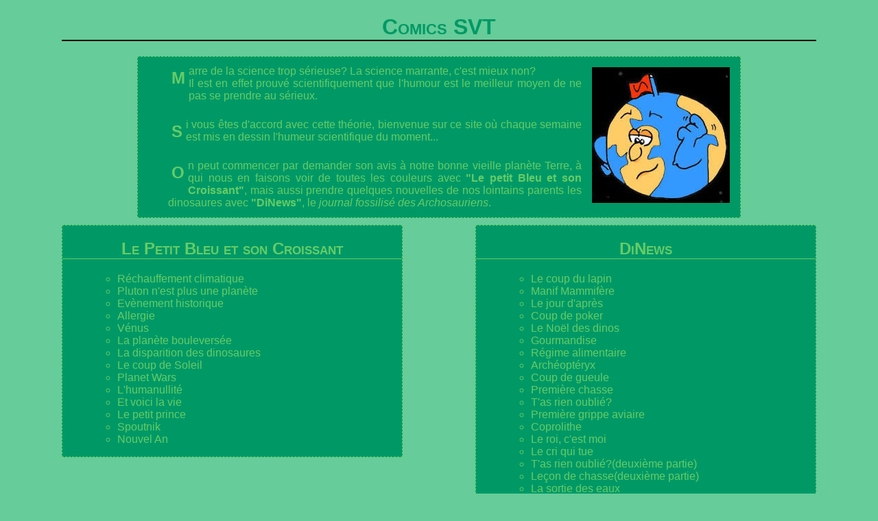

--- FILE ---
content_type: text/html
request_url: http://comics.portail-svt.com/?ozxvk/z2055566&id=37499
body_size: 4543
content:
<!DOCTYPE html PUBLIC "-//W3C//DTD XHTML 1.0 Strict//EN" "http://www.w3.org/TR/xhtml1/DTD/xhtml1-strict.dtd">
<html xmlns="http://www.w3.org/1999/xhtml" xml:lang="fr" >
   <head>
       <title>Comics SVT</title>
	   <meta name="description" content="Comic-strips et dessin humouristiques en rapport avec les Sciences de la Vie et de la Terre ">
       <meta name="keywords" content="sciences, vie, terre, SVT, BD, dessins, humour, michnik, Terre, lune, bleu, croissant, dino, dinews">
       <meta http-equiv="Content-Type" content="text/html; charset=iso-8859-1"/>
       <link rel="stylesheet" media="screen" type="text/css" title="Design" href="design.css"/>
   </head>
   <body>
   <h1>Comics SVT</h1>
       <div class="intro"><img src="img/logo.jpg" class="logo" alt="logo"/>
	   <p>Marre de la science trop sérieuse? La science marrante, c'est mieux non?<br/>
       Il est en effet prouvé scientifiquement que l'humour est le meilleur moyen 
    de ne pas se prendre au sérieux.<br/></p>
       <p>Si vous êtes d'accord avec cette théorie, bienvenue sur ce site où chaque 
    semaine est mis en dessin l'humeur scientifique du moment...</p>
       <p>On peut commencer par demander son avis à notre bonne vieille planète Terre, 
    à qui nous en faisons voir de toutes les couleurs avec <strong>"Le petit Bleu 
    et son Croissant"</strong>, mais aussi prendre quelques nouvelles de nos lointains 
    parents les dinosaures avec <strong>"DiNews"</strong>, le <em>journal fossilisé 
    des Archosauriens</em>.</p>
    </div>
	   
<div class="liste_gauche">
  <h2>Le Petit Bleu et son Croissant</h2>
  <blockquote>
    <ul>
      <li><a href="1p1.htm">Réchauffement climatique</a></li>
      <li><a href="1p2.htm">Pluton n'est plus une planète</a></li>
      <li><a href="1p3.htm">Evènement historique</a></li>
      <li><a href="1p4.htm">Allergie</a></li>
      <li><a href="1p5.htm">Vénus</a></li>
      <li><a href="1p6.htm">La planète bouleversée</a></li>
	  <li><a href="1p7.htm">La disparition des dinosaures</a></li>
	  <li><a href="1p8.htm">Le coup de Soleil</a></li>
	  <li><a href="1p9.htm">Planet Wars</a></li>
	  <li><a href="1p10.htm">L'humanullité</a></li>
	  <li><a href="1p11.htm">Et voici la vie</a></li>
	  <li><a href="1p12.htm">Le petit prince</a></li>
	  <li><a href="1p13.htm">Spoutnik</a></li>
	  <li><a href="1p14.htm">Nouvel An</a></li>
    </ul>
  </blockquote>
</div>
	   
<div class="liste_droite">
  <h2>DiNews</h2>
  <blockquote>
    <ul>
	 <li><a href="2p1.htm">Le coup du lapin</a></li>
     <li><a href="2p2.htm">Manif Mammifère</a></li>
	 <li><a href="2p3.htm">Le jour d'après</a></li>
	 <li><a href="2p4.htm">Coup de poker</a></li>
	 <li><a href="2p5.htm">Le Noël des dinos</a></li> 
	 <li><a href="2p6.htm">Gourmandise</a></li>
	 <li><a href="2p7.htm">Régime alimentaire</a></li>
	 <li><a href="2p8.htm">Archéoptéryx</a></li>
	 <li><a href="2p9.htm">Coup de gueule</a></li>
	 <li><a href="2p10.htm">Première chasse</a></li>
	 <li><a href="2p11.htm">T'as rien oublié?</a></li>
	 <li><a href="2p12.htm">Première grippe aviaire</a></li>
	 <li><a href="2p13.htm">Coprolithe</a></li>
	 <li><a href="2p14.htm">Le roi, c'est moi</a></li>
	 <li><a href="2p15.htm">Le cri qui tue</a></li>
	 <li><a href="2p16.htm">T'as rien oublié?(deuxième partie)</a></li>
	 <li><a href="2p17.htm">Leçon de chasse(deuxième partie)</a></li>
	 <li><a href="2p18.htm">La sortie des eaux</a></li>
	 <li><a href="2p19.htm">Oeuf-surprise</a></li>
	 <li><a href="2p20.htm">Sondage</a></li>
	 <li><a href="2p21.htm">Horoscope</a></li>
	 <li><a href="2p22.htm">Page des jeux</a></li>
	 <li><a href="2p23.htm">Question bête</a></li>
	 <li><a href="2p24.htm">La folie des grandeurs</a></li>
	 <li><a href="2p25.htm">T'as rien oublié? (3ème partie)</a></li>
	 <li><a href="2p26.htm">Premier vol</a></li>
	 <li><a href="2p27.htm">Premier vol - suite : l'amérissage</a></li>
	 <li><a href="2p28.htm">Premier vol - suite : Leçon de natation</a></li>
	 <li><a href="2p29.htm">Migration estivale</a></li>
	 <li><a href="2p30.htm">Feu d'artifice</a></li>
    </ul>
  </blockquote>
</div>
<div id="pied_de_page"> <a href="mailto:escaut_michnik@hotmail.com">Contacter 
  l'auteur</a><br/>
  <em>Mise à jour le <strong>09/07/2007</strong></em><br/>
  Les dessins de ce site ne peuvent être utilisés pour un usage commercial<br/>
  Site optimisé pour un affichage de <strong>1280 x 1024 px</strong> <br/>
  <script type="text/javascript" src="http://www.123compteur.com/compteurjour.php?votre_id=282967"></script></div>
  
   </body>
</html>


--- FILE ---
content_type: text/css
request_url: http://comics.portail-svt.com/design.css
body_size: 2861
content:
/* CSS Document */
/* police, taille, présentation */
body
{
font-family:Verdana, Arial;
font-size:medium;
width: 1100px;
margin: auto; /* Pour centrer notre page */
margin-top: 20px; 
margin-bottom: 20px;
background-color : #66CC99;
}
em
{
font-style:italic;
}
strong
{
font-weight:bold;
}
p
{
width:90%;
padding:12px; /* marge intérieure */
margin:auto; /* pour centrer le block */
}
p:first-letter
{
font-size:1.5em;
font-weight:bold;
float:left;
margin:5px;
}
li
{
list-style-type:circle;
}
li:hover
{
list-style-type:disc;
}
li a:hover
{
font-weight:bold;
font-style:italic;
text-decoration : none;
}
h1
{
text-align:center;
border-bottom: 2px solid black;
color:#009966;
font-variant:small-caps
}
h2
{
text-align:center;
border-bottom: 1px solid #66CC66;
font-variant:small-caps
}
.intro
{
border: 1px dashed #66CC66;/* bordure en pointillé de 1px */
margin-left:10%;
margin-right:10%;
margin-bottom:10px;
color:#66CC66;
background-color:#009966;
text-align:justify;
}
.liste_gauche
{
border: 1px dashed #66CC66;/* bordure en pointillé de 1px */
color:#66CC66;
background-color:#009966;
float:left;
margin-right:10px;
width:45%;
margin-bottom:50px
}
.liste_droite
{
border: 1px dashed #66CC66;/* bordure en pointillé de 1px */
color:#66CC66;
background-color:#009966;
float:right;
width:45%;
margin bottom:50px
}
.precedent
{
border: 1px dashed #66CC66;/* bordure en pointillé de 1px */
color:#66CC66;
background-color:#009966;
float:left;
margin-right:10px;
margin-bottom:10px;
width:15%;
text-align:center;
font-size :1.5em;
font-weight:bold;
font-variant:small-caps;
}
.suivant
{
border: 1px dashed #66CC66;/* bordure en pointillé de 1px */
color:#66CC66;
background-color:#009966;
float:right;
width:15%;
text-align:center;
font-size :1.5em;
font-weight:bold;
font-variant:small-caps;
}
.sommaire
{
border: 1px dashed #66CC66;/* bordure en pointillé de 1px */
color:#66CC66;
background-color:#009966;
float:left;
margin-left:25%;
width:15%;
text-align:center;
font-size :1.5em;
font-weight:bold;
font-variant:small-caps;
}
.image
{
padding:20px;
margin-bottom:20px;
text-align:center;
border:1px dashed #66CC66;
background-color:#009966;
max-width:100%
}
a
{
text-decoration:none;
color:#66CC66;
}
a:hover
{
color:#FF9933;
font-weight:normal;
text-decoration:none;
}
.sommairep1
{
border: 1px dashed #66CC66;/* bordure en pointillé de 1px */
color:#66CC66;
background-color:#009966;
float:left;
margin-left:41%;
width:15%;
text-align:center;
font-size :1.5em;
font-weight:bold;
font-variant:small-caps;
}
#pied_de_page
{
text-align:center;
border: 1px dashed #66CC66;/* bordure en pointillé de 1px */
margin-left:10%;
margin-right:10%;
margin-top:60%;
margin-bottom:5%;
color:#66CC66;
background-color:#009966;
padding:5px;
}
.titre_dessin
{
color : #009966;
font-size:0.8em;
font-weight:bold;
}
.logo
{
display:block;
float: right;
padding : 15px;
}
